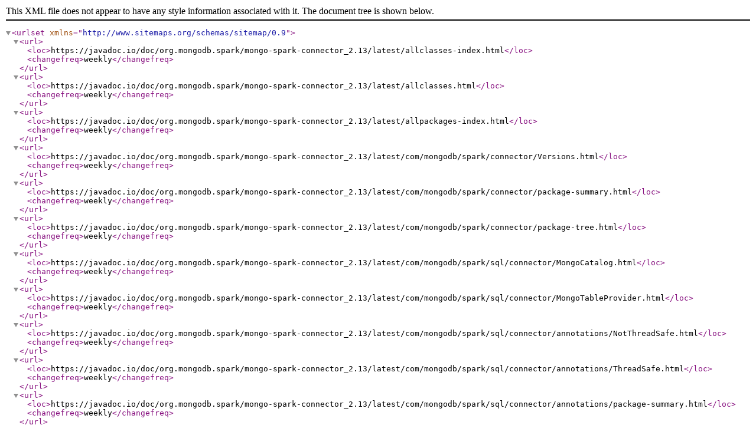

--- FILE ---
content_type: application/xml
request_url: https://javadoc.io/sitemap/org.mongodb.spark/mongo-spark-connector_2.13/sitemap.xml
body_size: 576
content:
<urlset xmlns="http://www.sitemaps.org/schemas/sitemap/0.9"><url><loc>https://javadoc.io/doc/org.mongodb.spark/mongo-spark-connector_2.13/latest/allclasses-index.html</loc><changefreq>weekly</changefreq></url><url><loc>https://javadoc.io/doc/org.mongodb.spark/mongo-spark-connector_2.13/latest/allclasses.html</loc><changefreq>weekly</changefreq></url><url><loc>https://javadoc.io/doc/org.mongodb.spark/mongo-spark-connector_2.13/latest/allpackages-index.html</loc><changefreq>weekly</changefreq></url><url><loc>https://javadoc.io/doc/org.mongodb.spark/mongo-spark-connector_2.13/latest/com/mongodb/spark/connector/Versions.html</loc><changefreq>weekly</changefreq></url><url><loc>https://javadoc.io/doc/org.mongodb.spark/mongo-spark-connector_2.13/latest/com/mongodb/spark/connector/package-summary.html</loc><changefreq>weekly</changefreq></url><url><loc>https://javadoc.io/doc/org.mongodb.spark/mongo-spark-connector_2.13/latest/com/mongodb/spark/connector/package-tree.html</loc><changefreq>weekly</changefreq></url><url><loc>https://javadoc.io/doc/org.mongodb.spark/mongo-spark-connector_2.13/latest/com/mongodb/spark/sql/connector/MongoCatalog.html</loc><changefreq>weekly</changefreq></url><url><loc>https://javadoc.io/doc/org.mongodb.spark/mongo-spark-connector_2.13/latest/com/mongodb/spark/sql/connector/MongoTableProvider.html</loc><changefreq>weekly</changefreq></url><url><loc>https://javadoc.io/doc/org.mongodb.spark/mongo-spark-connector_2.13/latest/com/mongodb/spark/sql/connector/annotations/NotThreadSafe.html</loc><changefreq>weekly</changefreq></url><url><loc>https://javadoc.io/doc/org.mongodb.spark/mongo-spark-connector_2.13/latest/com/mongodb/spark/sql/connector/annotations/ThreadSafe.html</loc><changefreq>weekly</changefreq></url><url><loc>https://javadoc.io/doc/org.mongodb.spark/mongo-spark-connector_2.13/latest/com/mongodb/spark/sql/connector/annotations/package-summary.html</loc><changefreq>weekly</changefreq></url><url><loc>https://javadoc.io/doc/org.mongodb.spark/mongo-spark-connector_2.13/latest/com/mongodb/spark/sql/connector/annotations/package-tree.html</loc><changefreq>weekly</changefreq></url><url><loc>https://javadoc.io/doc/org.mongodb.spark/mongo-spark-connector_2.13/latest/com/mongodb/spark/sql/connector/assertions/Assertions.html</loc><changefreq>weekly</changefreq></url><url><loc>https://javadoc.io/doc/org.mongodb.spark/mongo-spark-connector_2.13/latest/com/mongodb/spark/sql/connector/assertions/package-summary.html</loc><changefreq>weekly</changefreq></url><url><loc>https://javadoc.io/doc/org.mongodb.spark/mongo-spark-connector_2.13/latest/com/mongodb/spark/sql/connector/assertions/package-tree.html</loc><changefreq>weekly</changefreq></url><url><loc>https://javadoc.io/doc/org.mongodb.spark/mongo-spark-connector_2.13/latest/com/mongodb/spark/sql/connector/config/CollectionsConfig.Type.html</loc><changefreq>weekly</changefreq></url><url><loc>https://javadoc.io/doc/org.mongodb.spark/mongo-spark-connector_2.13/latest/com/mongodb/spark/sql/connector/config/CollectionsConfig.html</loc><changefreq>weekly</changefreq></url><url><loc>https://javadoc.io/doc/org.mongodb.spark/mongo-spark-connector_2.13/latest/com/mongodb/spark/sql/connector/config/MongoConfig.html</loc><changefreq>weekly</changefreq></url><url><loc>https://javadoc.io/doc/org.mongodb.spark/mongo-spark-connector_2.13/latest/com/mongodb/spark/sql/connector/config/ReadConfig.ParseMode.html</loc><changefreq>weekly</changefreq></url><url><loc>https://javadoc.io/doc/org.mongodb.spark/mongo-spark-connector_2.13/latest/com/mongodb/spark/sql/connector/config/ReadConfig.html</loc><changefreq>weekly</changefreq></url><url><loc>https://javadoc.io/doc/org.mongodb.spark/mongo-spark-connector_2.13/latest/com/mongodb/spark/sql/connector/config/WriteConfig.ConvertJson.html</loc><changefreq>weekly</changefreq></url><url><loc>https://javadoc.io/doc/org.mongodb.spark/mongo-spark-connector_2.13/latest/com/mongodb/spark/sql/connector/config/WriteConfig.OperationType.html</loc><changefreq>weekly</changefreq></url><url><loc>https://javadoc.io/doc/org.mongodb.spark/mongo-spark-connector_2.13/latest/com/mongodb/spark/sql/connector/config/WriteConfig.html</loc><changefreq>weekly</changefreq></url><url><loc>https://javadoc.io/doc/org.mongodb.spark/mongo-spark-connector_2.13/latest/com/mongodb/spark/sql/connector/config/package-summary.html</loc><changefreq>weekly</changefreq></url><url><loc>https://javadoc.io/doc/org.mongodb.spark/mongo-spark-connector_2.13/latest/com/mongodb/spark/sql/connector/config/package-tree.html</loc><changefreq>weekly</changefreq></url><url><loc>https://javadoc.io/doc/org.mongodb.spark/mongo-spark-connector_2.13/latest/com/mongodb/spark/sql/connector/connection/DefaultMongoClientFactory.html</loc><changefreq>weekly</changefreq></url><url><loc>https://javadoc.io/doc/org.mongodb.spark/mongo-spark-connector_2.13/latest/com/mongodb/spark/sql/connector/connection/LazyMongoClientCache.html</loc><changefreq>weekly</changefreq></url><url><loc>https://javadoc.io/doc/org.mongodb.spark/mongo-spark-connector_2.13/latest/com/mongodb/spark/sql/connector/connection/MongoClientFactory.html</loc><changefreq>weekly</changefreq></url><url><loc>https://javadoc.io/doc/org.mongodb.spark/mongo-spark-connector_2.13/latest/com/mongodb/spark/sql/connector/connection/package-summary.html</loc><changefreq>weekly</changefreq></url><url><loc>https://javadoc.io/doc/org.mongodb.spark/mongo-spark-connector_2.13/latest/com/mongodb/spark/sql/connector/connection/package-tree.html</loc><changefreq>weekly</changefreq></url><url><loc>https://javadoc.io/doc/org.mongodb.spark/mongo-spark-connector_2.13/latest/com/mongodb/spark/sql/connector/exceptions/ConfigException.html</loc><changefreq>weekly</changefreq></url><url><loc>https://javadoc.io/doc/org.mongodb.spark/mongo-spark-connector_2.13/latest/com/mongodb/spark/sql/connector/exceptions/DataException.html</loc><changefreq>weekly</changefreq></url><url><loc>https://javadoc.io/doc/org.mongodb.spark/mongo-spark-connector_2.13/latest/com/mongodb/spark/sql/connector/exceptions/MongoSparkException.html</loc><changefreq>weekly</changefreq></url><url><loc>https://javadoc.io/doc/org.mongodb.spark/mongo-spark-connector_2.13/latest/com/mongodb/spark/sql/connector/exceptions/package-summary.html</loc><changefreq>weekly</changefreq></url><url><loc>https://javadoc.io/doc/org.mongodb.spark/mongo-spark-connector_2.13/latest/com/mongodb/spark/sql/connector/exceptions/package-tree.html</loc><changefreq>weekly</changefreq></url><url><loc>https://javadoc.io/doc/org.mongodb.spark/mongo-spark-connector_2.13/latest/com/mongodb/spark/sql/connector/interop/JavaScala.html</loc><changefreq>weekly</changefreq></url><url><loc>https://javadoc.io/doc/org.mongodb.spark/mongo-spark-connector_2.13/latest/com/mongodb/spark/sql/connector/interop/package-summary.html</loc><changefreq>weekly</changefreq></url><url><loc>https://javadoc.io/doc/org.mongodb.spark/mongo-spark-connector_2.13/latest/com/mongodb/spark/sql/connector/interop/package-tree.html</loc><changefreq>weekly</changefreq></url><url><loc>https://javadoc.io/doc/org.mongodb.spark/mongo-spark-connector_2.13/latest/com/mongodb/spark/sql/connector/package-summary.html</loc><changefreq>weekly</changefreq></url><url><loc>https://javadoc.io/doc/org.mongodb.spark/mongo-spark-connector_2.13/latest/com/mongodb/spark/sql/connector/package-tree.html</loc><changefreq>weekly</changefreq></url><url><loc>https://javadoc.io/doc/org.mongodb.spark/mongo-spark-connector_2.13/latest/com/mongodb/spark/sql/connector/read/MongoInputPartition.html</loc><changefreq>weekly</changefreq></url><url><loc>https://javadoc.io/doc/org.mongodb.spark/mongo-spark-connector_2.13/latest/com/mongodb/spark/sql/connector/read/MongoScanBuilder.html</loc><changefreq>weekly</changefreq></url><url><loc>https://javadoc.io/doc/org.mongodb.spark/mongo-spark-connector_2.13/latest/com/mongodb/spark/sql/connector/read/package-summary.html</loc><changefreq>weekly</changefreq></url><url><loc>https://javadoc.io/doc/org.mongodb.spark/mongo-spark-connector_2.13/latest/com/mongodb/spark/sql/connector/read/package-tree.html</loc><changefreq>weekly</changefreq></url><url><loc>https://javadoc.io/doc/org.mongodb.spark/mongo-spark-connector_2.13/latest/com/mongodb/spark/sql/connector/read/partitioner/AutoBucketPartitioner.html</loc><changefreq>weekly</changefreq></url><url><loc>https://javadoc.io/doc/org.mongodb.spark/mongo-spark-connector_2.13/latest/com/mongodb/spark/sql/connector/read/partitioner/PaginateBySizePartitioner.html</loc><changefreq>weekly</changefreq></url><url><loc>https://javadoc.io/doc/org.mongodb.spark/mongo-spark-connector_2.13/latest/com/mongodb/spark/sql/connector/read/partitioner/PaginateIntoPartitionsPartitioner.html</loc><changefreq>weekly</changefreq></url><url><loc>https://javadoc.io/doc/org.mongodb.spark/mongo-spark-connector_2.13/latest/com/mongodb/spark/sql/connector/read/partitioner/Partitioner.html</loc><changefreq>weekly</changefreq></url><url><loc>https://javadoc.io/doc/org.mongodb.spark/mongo-spark-connector_2.13/latest/com/mongodb/spark/sql/connector/read/partitioner/PartitionerHelper.html</loc><changefreq>weekly</changefreq></url><url><loc>https://javadoc.io/doc/org.mongodb.spark/mongo-spark-connector_2.13/latest/com/mongodb/spark/sql/connector/read/partitioner/SamplePartitioner.html</loc><changefreq>weekly</changefreq></url><url><loc>https://javadoc.io/doc/org.mongodb.spark/mongo-spark-connector_2.13/latest/com/mongodb/spark/sql/connector/read/partitioner/ShardedPartitioner.html</loc><changefreq>weekly</changefreq></url><url><loc>https://javadoc.io/doc/org.mongodb.spark/mongo-spark-connector_2.13/latest/com/mongodb/spark/sql/connector/read/partitioner/SinglePartitionPartitioner.html</loc><changefreq>weekly</changefreq></url><url><loc>https://javadoc.io/doc/org.mongodb.spark/mongo-spark-connector_2.13/latest/com/mongodb/spark/sql/connector/read/partitioner/package-summary.html</loc><changefreq>weekly</changefreq></url><url><loc>https://javadoc.io/doc/org.mongodb.spark/mongo-spark-connector_2.13/latest/com/mongodb/spark/sql/connector/read/partitioner/package-tree.html</loc><changefreq>weekly</changefreq></url><url><loc>https://javadoc.io/doc/org.mongodb.spark/mongo-spark-connector_2.13/latest/com/mongodb/spark/sql/connector/schema/BsonDocumentToRowConverter.html</loc><changefreq>weekly</changefreq></url><url><loc>https://javadoc.io/doc/org.mongodb.spark/mongo-spark-connector_2.13/latest/com/mongodb/spark/sql/connector/schema/ConverterHelper.html</loc><changefreq>weekly</changefreq></url><url><loc>https://javadoc.io/doc/org.mongodb.spark/mongo-spark-connector_2.13/latest/com/mongodb/spark/sql/connector/schema/InferSchema.html</loc><changefreq>weekly</changefreq></url><url><loc>https://javadoc.io/doc/org.mongodb.spark/mongo-spark-connector_2.13/latest/com/mongodb/spark/sql/connector/schema/RowToBsonDocumentConverter.ObjectToBsonValue.html</loc><changefreq>weekly</changefreq></url><url><loc>https://javadoc.io/doc/org.mongodb.spark/mongo-spark-connector_2.13/latest/com/mongodb/spark/sql/connector/schema/RowToBsonDocumentConverter.html</loc><changefreq>weekly</changefreq></url><url><loc>https://javadoc.io/doc/org.mongodb.spark/mongo-spark-connector_2.13/latest/com/mongodb/spark/sql/connector/schema/package-summary.html</loc><changefreq>weekly</changefreq></url><url><loc>https://javadoc.io/doc/org.mongodb.spark/mongo-spark-connector_2.13/latest/com/mongodb/spark/sql/connector/schema/package-tree.html</loc><changefreq>weekly</changefreq></url><url><loc>https://javadoc.io/doc/org.mongodb.spark/mongo-spark-connector_2.13/latest/com/mongodb/spark/sql/connector/utils/SparkHadoopUtils.html</loc><changefreq>weekly</changefreq></url><url><loc>https://javadoc.io/doc/org.mongodb.spark/mongo-spark-connector_2.13/latest/com/mongodb/spark/sql/connector/utils/package-summary.html</loc><changefreq>weekly</changefreq></url><url><loc>https://javadoc.io/doc/org.mongodb.spark/mongo-spark-connector_2.13/latest/com/mongodb/spark/sql/connector/utils/package-tree.html</loc><changefreq>weekly</changefreq></url><url><loc>https://javadoc.io/doc/org.mongodb.spark/mongo-spark-connector_2.13/latest/com/mongodb/spark/sql/connector/write/MongoWriteBuilder.html</loc><changefreq>weekly</changefreq></url><url><loc>https://javadoc.io/doc/org.mongodb.spark/mongo-spark-connector_2.13/latest/com/mongodb/spark/sql/connector/write/package-summary.html</loc><changefreq>weekly</changefreq></url><url><loc>https://javadoc.io/doc/org.mongodb.spark/mongo-spark-connector_2.13/latest/com/mongodb/spark/sql/connector/write/package-tree.html</loc><changefreq>weekly</changefreq></url><url><loc>https://javadoc.io/doc/org.mongodb.spark/mongo-spark-connector_2.13/latest/constant-values.html</loc><changefreq>weekly</changefreq></url><url><loc>https://javadoc.io/doc/org.mongodb.spark/mongo-spark-connector_2.13/latest/deprecated-list.html</loc><changefreq>weekly</changefreq></url><url><loc>https://javadoc.io/doc/org.mongodb.spark/mongo-spark-connector_2.13/latest/help-doc.html</loc><changefreq>weekly</changefreq></url><url><loc>https://javadoc.io/doc/org.mongodb.spark/mongo-spark-connector_2.13/latest/index-all.html</loc><changefreq>weekly</changefreq></url><url><loc>https://javadoc.io/doc/org.mongodb.spark/mongo-spark-connector_2.13/latest/index.html</loc><changefreq>weekly</changefreq></url><url><loc>https://javadoc.io/doc/org.mongodb.spark/mongo-spark-connector_2.13/latest/overview-summary.html</loc><changefreq>weekly</changefreq></url><url><loc>https://javadoc.io/doc/org.mongodb.spark/mongo-spark-connector_2.13/latest/overview-tree.html</loc><changefreq>weekly</changefreq></url><url><loc>https://javadoc.io/doc/org.mongodb.spark/mongo-spark-connector_2.13/latest/serialized-form.html</loc><changefreq>weekly</changefreq></url></urlset>